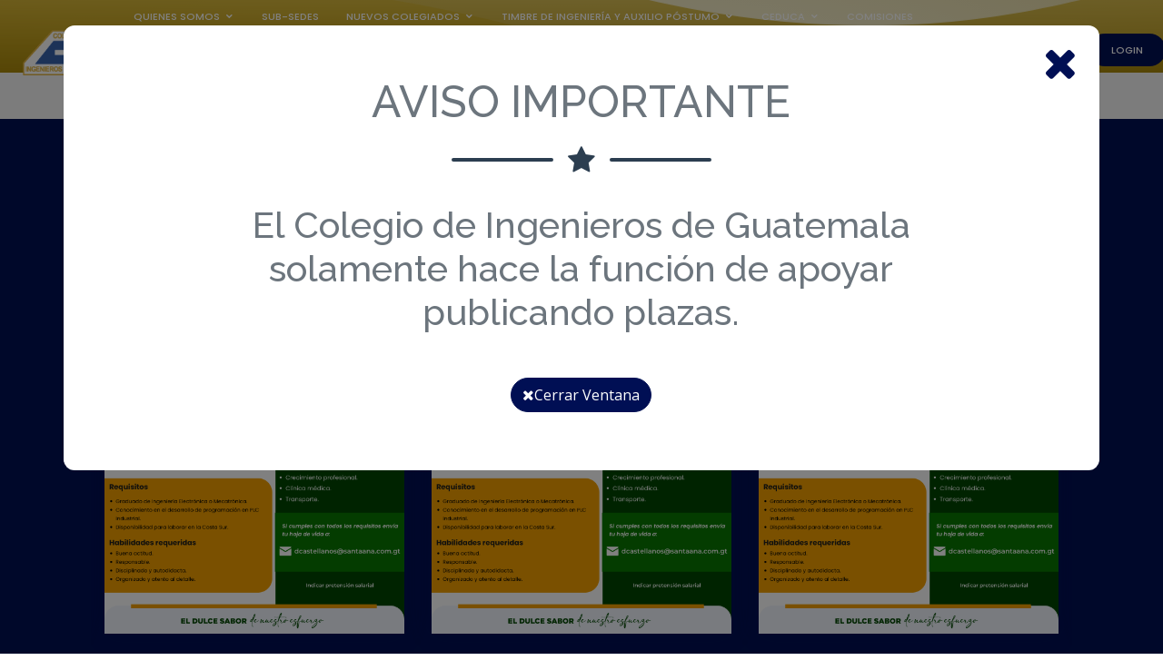

--- FILE ---
content_type: text/html
request_url: https://cig.org.gt/Bolsa%20de%20Empleos.html
body_size: 2075
content:
<!DOCTYPE html>
<html lang="en">

<head>
  <meta charset="utf-8">
  <meta content="width=device-width, initial-scale=1.0" name="viewport">

  <title>Bolsa de Empleos</title>
  <meta content="" name="description">
  <meta content="" name="keywords">

  <!-- Favicons -->
  <link href="assets/img/logocig.png" rel="icon">
  <link href="assets/img/logocig.png" rel="logocig">

  <!-- Google Fonts -->
  <link href="https://fonts.googleapis.com/css?family=Open+Sans:300,300i,400,400i,600,600i,700,700i|Raleway:300,300i,400,400i,500,500i,600,600i,700,700i|Poppins:300,300i,400,400i,500,500i,600,600i,700,700i" rel="stylesheet">
  <link href="https://maxcdn.bootstrapcdn.com/font-awesome/4.7.0/css/font-awesome.min.css" rel="stylesheet">

  <!-- Vendor CSS Files -->
  <link href="assets/vendor/bootstrap/css/bootstrap.min.css" rel="stylesheet">
  <link href="assets/vendor/icofont/icofont.min.css" rel="stylesheet">
  <link href="assets/vendor/boxicons/css/boxicons.min.css" rel="stylesheet">
  <link href="assets/vendor/remixicon/remixicon.css" rel="stylesheet">
  <link href="assets/vendor/venobox/venobox.css" rel="stylesheet">
  <link href="assets/vendor/owl.carousel/assets/owl.carousel.min.css" rel="stylesheet">
  <link href="assets/vendor/aos/aos.css" rel="stylesheet">

  <!-- Template Main CSS File -->
  <link href="assets/css/style.css" rel="stylesheet">
  <script src="assets/vendor/jquery/jquery.min.js"></script>

  <script type="text/javascript">
    $(function(){
      $("#header").load("Header.html");
      $("#footer").load("Footer.html");
    });
  </script>
</head>

<body>

  <!-- ======= Header ======= -->
  <header id="header" class="fixed-top d-flex align-items-center allpage header-cig"></header>
  <!-- End Header -->

   <!-- ======= Wave Section ======= -->
   <section id="hero" class="d-flex align-items-center">
    <div class="ocean">
      <div class="wave"></div>
      <div class="wave"></div>
    </div>
  </section><!-- End Wave -->

  <main id="main">

     <!-- ======= Breadcrumbs ======= -->
     <section class="breadcrumbs">
      <div class="container">
        <div class="d-flex justify-content-between align-items-center">
          <h2></h2>
          <ol>
            <li><a href="index.html">Home</a></li>
            <li><a href="#">Bolsa de Empleos</a></li>
          </ol>
        </div>
      </div>
    </section>
    <!-- End Breadcrumbs -->

   <!-- ======= Breadcrumbs ======= -->
   <section id="cig-ceduca" class="notices-cig notices-cig-ceduca">
    <div class="container">
      <div class="row">
        <div class="col-lg-12">
          <div class="section-title colorw" data-aos="fade-left">
            <h2 class="text-left">Bolsa de Empleos</h2>
          </div>
        </div>
        <div class="col-lg-12" data-aos="fade-down" data-aos-delay="100">
          <div class="owl-carousel notices-cig-carousel">

            <!-- Publicacion realizada el 10/05/2024-->

            <div class="notices-cig-item">
              <P></P>
              <a href="assets/img/empleosnew/PlazaSupAuto.png" data-gall="portfolioGallery" class="venobox" title="Supervisor de Automatización">
                <img src="assets/img/empleosnew/PlazaSupAuto.png" class="" alt="">
              </a>
            </div>

           

          </div>
        </div>
      </div>
    </div>
  </section><!-- End Noticias CEDUCA Section -->

  <section></section>

  <!-- Modal Inicio Pagina-->
  <div class="portfolio-modal-cig modal fade" id="firstmodal" tabindex="-1" role="dialog" aria-labelledby="portfolioModal1Label" aria-hidden="true">
    <div class="modal-dialog modal-xl" role="document">
        <div class="modal-content">
            <button class="close" type="button" data-dismiss="modal" aria-label="Close">
                <span aria-hidden="true"><i class="fa fa-times"></i></span>
            </button>
            <div class="modal-body text-center">
                <div class="container">
                    <div class="row justify-content-center">
                        <div class="col-lg-10">
                         <!-- Portfolio Modal - Title-->
                         <h2 class="portfolio-modal-title-cig text-secondary text-uppercase mb-0" id="portfolioModal1Label">Aviso Importante</h2>
                         <!-- Icon Divider-->
                         <div class="divider-custom">
                             <div class="divider-custom-line"></div>
                             <div class="divider-custom-icon"><i class="fa fa-star"></i></div>
                             <div class="divider-custom-line"></div>
                         </div>
                         <!-- Portfolio Modal - Text-->
                         <h1 class="mb-5 text-secondary">El Colegio de Ingenieros de Guatemala solamente hace la función de apoyar publicando plazas.</h1>
                          <button class="btn btn-cig" data-dismiss="modal">
                           <i class="fa fa-times"></i>Cerrar Ventana
                          </button>
                        </div>
                    </div>
                </div>
            </div>
        </div>
    </div>
  </div>

  </main><!-- End #main -->

  <!-- ======= Footer ======= -->
  <footer id="footer"></footer>
  <!-- End Footer -->

  <a href="#" class="back-to-top"><i class="icofont-simple-up"></i></a>

  <!-- Vendor JS Files -->
  <script src="assets/vendor/bootstrap/js/bootstrap.bundle.min.js"></script>
  <script src="assets/vendor/jquery.easing/jquery.easing.min.js"></script>
  <script src="assets/vendor/waypoints/jquery.waypoints.min.js"></script>
  <script src="assets/vendor/counterup/counterup.min.js"></script>
  <script src="assets/vendor/isotope-layout/isotope.pkgd.min.js"></script>
  <script src="assets/vendor/venobox/venobox.min.js"></script>
  <script src="assets/vendor/owl.carousel/owl.carousel.min.js"></script>
  <script src="assets/vendor/aos/aos.js"></script>

  <!-- Template Main JS File -->
  <script src="assets/js/main.js"></script>

  <script type="text/javascript">
    $( document ).ready(function() {
      $('#firstmodal').modal('toggle');
    });
  </script>

</body>

</html>


--- FILE ---
content_type: text/html
request_url: https://cig.org.gt/Header.html
body_size: 1430
content:
<button type="button" class="mobile-nav-toggle d-lg-none"><i class="icofont-navigation-menu"></i></button>

<div class="col-md-1">
  <div class="logo">
    <a href="index.html"><img src="assets/img/activity/LOGO CIG.png"></a>           
  </div>
</div>
<div class="col-md-10">
  <div class="header-center-cig">
    <div class="d-flex align-items-center">
        <nav class="nav-menu d-none d-lg-block">
          <ul id="menuIndex">
            <li class="drop-down"><a>Quienes Somos</a>
              <ul>
                <li><a href="Historia.html">Historia</a></li>
                <li><a href="Mision Vision.html">Misión y Visión</a></li>
                <li><a href="Administracion2021-2023.html">Administración 2023-2025</a></li>
                <li><a href="Administracion2021.html">Administración 2021</a></li>
                <li class="drop-down"><a href="#"><span>Organización</span> <i class="bi bi-chevron-right"></i></a>
                  <ul>
                    <!--<li><a href="Organigrama.html">Organigrama</a></li>-->
                      <li><a href="Junta Directiva.html">Junta Directiva</a></li>
                      <li><a href="Junta Directiva Timbres.html">Junta de Administración Timbre de Ingeniería</a></li>
                      <li><a href="Junta Directiva Auxlio Postumo.html">Junta de Administración Auxilio Póstumo</a></li>
                      <li><a href="Junta de Administración CEDUCA.html">Junta de Administración CEDUCA</a></li>
                      
                      <li><a href="Tribunal de Honor.html">Tribunal de Honor</a></li>
                      <li><a href="Tribunal Electoral.html">Tribunal Electoral</a></li>
                      <li><a href="Comisiones de Trabajo.html">Comisiones de Trabajo</a></li>
                  </ul>
                </li>
                <li><a href="Directorio Administrativo.html">Directorio Administrativo</a></li>                
              </ul>
            </li>
            <li><a class="nav-link" href="SubSedes.html">Sub-Sedes</a></li>
            <li class="drop-down"><a>Nuevos Colegiados</a>
              <ul>
                <li><a href="Requisitos para Colegiarse.html">Requisitos para Colegiarse</a></li>
                <li><a href="Requisitos para Colegiados Temporales.html">Requisitos para Colegiados Temporales</a></li>
                <li><a href="Registro de Titulos y Diplomas.html">Registro de Titulos Adicionales</a></li>
                <li><a href="Universidades y Carreras Avaladas.html">Universidades y Carreras Avaladas</a></li>      
                <li><a href="Reposicion de Carnet.html">Reposición de Carnet</a></li>
                <li><a href="Carencia de Sanciones.html">Carencia de Sanciones</a></li>
              </ul>
            </li>
            <li class="drop-down"><a>Timbre de Ingeniería y Auxilio Póstumo</a>
              <ul>
                <li><a href="Actualizacion de Formularios.html">Actualización de Formularios</a></li>
                <li><a href="Beneficios al colegiado y al grupo familiar.html">Beneficios al Colegiado y al Grupo Familiar (Timbre)</a></li>
                <li><a href="Beneficios Al Colegiado.html">Beneficios al Colegiado (Auxilio Póstumo)</a></li>
                <li><a href="Calculadora de timbres.html">Calculadora de Timbre</a></li>
              </ul>
            </li>
            <li class="drop-down"><a>CEDUCA</a>
              <ul>
                <li><a href="Calendarizacion.html">Calendarización</a></li>
                <li><a href="Historico.html">Histórico</a></li>
                <li><a href="Informacion y Contacto.html">Información y Contacto</a></li>
              </ul>
            </li>
            <li><a class="nav-link" href="Comisiones de Trabajo.html">Comisiones</a></li> 
            <li><a class="nav-link" href="Leyes y Reglamentos.html">Leyes y Reglamentos</a></li>         
            <li class="drop-down"><a>Social</a>            
              <ul>
                <!--<li><a href="Bolsa de Empleos.html">Bolsa de Empleos</a></li>-->
                <li><a href="EmpresasProveedores.html">Empresas / Proveedores</a></li>
                <!--<li><a href="Servicio Social.html">Servicio Social</a></li>-->
                <li><a href="Esquelas.html">Esquelas</a></li>
              </ul>
            </li>
            <li><a class="nav-link" href="https://sia.cig.org.gt/Document/Directorio">Directorio</a></li>     
            <!--<li><a class="nav-link" href="Simposio2022.html" style="color: #000F54;">Simposio 2022</a></li>-->
          </ul>
        </nav><!-- .nav-menu -->
      </div><!-- End Header Container -->
  </div>
</div>
<div class="col-md-1">
  <nav class="nav-menu d-none d-lg-block">
    <ul>
      <li class="get-started"><a href="https://colegio.cig.org.gt/">Login</a></li>
    </ul>
  </nav>  
</div>

<!-- Template Main JS File -->
<script src="assets/js/main.js"></script>


--- FILE ---
content_type: text/html
request_url: https://cig.org.gt/Footer.html
body_size: 463
content:
<div class="container d-md-flex py-4">
  <div class="mr-md-auto text-center text-md-left">
    <div class="copyright color-primary-cig">
      &copy; Copyright <strong><span>CIG</span></strong>. Todos los derechos reservados.
    </div>
    <div class="credits"></div>
  </div>
  <div class="social-links text-center text-md-right pt-3 pt-md-0">
    <a href="https://www.facebook.com/ColegioDeIngenierosGuatemala" target=”_blank” class="facebook"><i class="bx bxl-facebook"></i></a>
    <a href="https://youtube.com/channel/UCZaZ9OJVhVBfY-E2RJu9_1A" target=”_blank” class="twitter"><i class="bx bxl-youtube"></i></a>        
    <a href="https://twitter.com/gt_cig" target=”_blank” class="twitter"><i class="bx bxl-twitter"></i></a>        
    <a href="https://www.instagram.com/cig_gt/" target=”_blank” class="instagram"><i class="bx bxl-instagram"></i></a>        
    <a href="https://www.linkedin.com/company/cig-gt/" target=”_blank” class="linkedin"><i class="bx bxl-linkedin"></i></a>
  </div>
</div>


--- FILE ---
content_type: text/css
request_url: https://cig.org.gt/assets/css/style.css
body_size: 69498
content:
/**
* Template Name: Colegio Ingenieros de Guatemala - v1.80
* License: https://cig.org.gt/
*/

/*--------------------------------------------------------------
# General
--------------------------------------------------------------*/
html {
  min-height: 100%;
  position: relative;
}

body {
  font-family: "Open Sans", sans-serif;
  color: #444444;
}

a {
  color: #000F54;
}

a:hover {
  color: #0e4361;
  text-decoration: none;
}

h1,
h2,
h3,
h4,
h5,
h6 {
  font-family: "Raleway", sans-serif;
}

.row {
  margin-right: 0 !important;
  margin-left: 0 !important;
}

/*--------------------------------------------------------------
# Back to top button
--------------------------------------------------------------*/
.back-to-top {
  position: fixed;
  display: none;
  right: 15px;
  bottom: 15px;
  z-index: 99999;
}

.back-to-top i {
  display: flex;
  align-items: center;
  justify-content: center;
  font-size: 24px;
  width: 40px;
  height: 40px;
  border-radius: 50px;
  background: #E0B445;
  color: #fff;
  transition: all 0.4s;
}

.back-to-top i:hover {
  background: #e4b60088;
  color: #fff;
}

/*--------------------------------------------------------------
# Disable AOS delay on mobile
--------------------------------------------------------------*/
@media screen and (max-width: 768px) {
  [data-aos-delay] {
    transition-delay: 0 !important;
  }
}

/*--------------------------------------------------------------
# Header
--------------------------------------------------------------*/
#header {
  transition: all 0.5s;
  z-index: 997;
  transition: all 0.5s;
  background: transparent;
  color: white;
  top: 0;
}

#header .header-container {
  background: transparent;
}

#header.header-scrolled {
  background: #E0B445;
  color: white;
  top: 0;
}

#header .logo {
  overflow: hidden;
  padding: 16px 30px 12px 10px;

  margin-right: 15px;
  margin-top: 2px;
  width: 110px;
  max-width: 110px;
}

#header .logo h1 {
  font-size: 26px;
  padding: 0;
  line-height: 1;
  font-weight: 700;
  font-family: "Poppins", sans-serif;
}

#header .logo h1 a,
#header .logo h1 a:hover {
  color: #fff;
  text-decoration: none;
}

#header .logo img {
  padding: 0;
  margin: 0;
  max-height: 50px;
}

.header-center-cig {
  margin: auto;
  padding: 0 10px;
}

#header.header-scrolled .logo {
  margin-top: 0;
}

.block-header-cig {
  margin-top: 0 !important;
}

@media (max-width: 992px) {
  #header {
    box-shadow: 0px 2px 15px rgba(0, 0, 0, 0.1);
    top: 0;
    background: transparent;
    color: black;
  }
  #header.header-scrolled,
  #header .header-container {
    background: #E0B445;
    color: white;
  }
  #header,
  .logo {
    margin-top: 6px;
  }
  #header.header-scrolled,
  #header .logo {
    margin-top: 0px;
  }
  #header .logo h1 {
    font-size: 24px;
  }
}

/*--------------------------------------------------------------
# Navigation Menu
--------------------------------------------------------------*/
/* Desktop Navigation */
.nav-menu,
.nav-menu * {
  margin: 0;
  padding: 0;
  list-style: none;
}

.nav-menu > ul > li {
  position: relative;
  white-space: nowrap;
  float: left;
}

.nav-menu > ul > li :hover {
  color: #000F54;
}

.nav-menu > ul :hover {
  color: #000F54;
}

.nav-menu a {
  display: block;
  position: relative;
  color: white;
  padding: 10px 15px;
  transition: 0.3s;
  /* font-size: 16px; */
  font-size: 15px;
  font-weight: 500;
  text-transform: uppercase;
  font-family: "Poppins", sans-serif;
}

.nav-menu a:hover,
.nav-menu > a,
.nav-menu li:hover > a {
  color: #000F54;
  text-decoration: none;
}

.nav-menu .get-started a {
  background: #000F54;
  color: #fff;
  border-radius: 50px;
  margin: 0 10px;
  padding: 10px 25px;
}

.nav-menu .get-started a:hover {
  background: #E0B445;
  color: #fff;
}

.nav-menu .drop-down ul {
  display: block;
  position: absolute;
  left: 0;
  top: calc(100% + 30px);
  z-index: 99;
  opacity: 0;
  visibility: hidden;
  padding: 10px 0;
  background: #fff;
  box-shadow: 0px 0px 30px rgb(104 131 145);
  transition: ease all 0.3s;
}

.nav-menu .drop-down:hover > ul {
  opacity: 1;
  top: 100%;
  visibility: visible;
}

.nav-menu .drop-down li {
  min-width: 180px;
  position: relative;
}

.nav-menu .drop-down ul a {
  padding: 10px 20px;
  font-weight: 500;
  text-transform: none;
  color: black;
}

.nav-menu .drop-down ul a:hover,
.nav-menu .drop-down ul .active > a,
.nav-menu .drop-down ul li:hover > a {
  color: #000F54;
}

.nav-menu .drop-down > a:after {
  content: "\ea99";
  font-family: IcoFont;
  padding-left: 5px;
}

.nav-menu .drop-down .drop-down ul {
  top: 0;
  left: calc(100% - 30px);
}

.nav-menu .drop-down .drop-down:hover > ul {
  opacity: 1;
  top: 0;
  left: 100%;
}

.nav-menu .drop-down .drop-down > a {
  padding-right: 35px;
}

.nav-menu .drop-down .drop-down > a:after {
  content: "\eaa0";
  font-family: IcoFont;
  position: absolute;
  right: 15px;
}

@media (max-width: 1366px) {
  .nav-menu .drop-down .drop-down ul {
    left: -90%;
  }
  .nav-menu .drop-down .drop-down:hover > ul {
    left: -100%;
  }
  .nav-menu .drop-down .drop-down > a:after {
    content: "\ea9d";
  }
  .nav-menu a {
    font-size: 12px;
  }
}

@media (max-width: 1800px) {
  .nav-menu a {
    font-size: 13px !important;
  }
}

@media (max-width: 1700px) {
  .nav-menu a {
    font-size: 13px !important;
  }
}

@media (max-width: 1600px) {
  .nav-menu a {
    font-size: 11px !important;
  }
}

@media (max-width: 1500px) {
  .nav-menu a {
    font-size: 11px !important;
  }
}

/* Mobile Navigation */
.mobile-nav-toggle {
  position: fixed;
  right: 15px;
  top: 15px;
  z-index: 9998;
  border: 0;
  background: none;
  font-size: 24px;
  transition: all 0.4s;
  outline: none !important;
  line-height: 1;
  cursor: pointer;
  text-align: right;
}

.mobile-nav-toggle i {
  color: black;
}

.mobile-nav {
  position: fixed;
  top: 55px;
  right: 15px;
  left: 15px;
  z-index: 9999;
  overflow-y: auto;
  background: #fff;
  transition: ease-in-out 0.2s;
  opacity: 0;
  visibility: hidden;
  border-radius: 10px;
  padding: 10px 0;
}

.mobile-nav * {
  margin: 0;
  padding: 0;
  list-style: none;
}

.mobile-nav a {
  display: block;
  position: relative;
  color: #36343a;
  padding: 10px 20px;
  font-weight: 500;
  outline: none;
}

.mobile-nav a:hover,
.mobile-nav .active > a,
.mobile-nav li:hover > a {
  color: #000F54;
  text-decoration: none;
}

.mobile-nav .get-started {
  text-align: center;
}

.mobile-nav .get-started a {
  background: #000F54;
  color: #fff;
  border-radius: 50px;
  margin: 0 15px;
  padding: 10px 25px;
  display: inline-block;
}

.mobile-nav .get-started a:hover {
  background: #E0B445;
  color: #fff;
}

.mobile-nav .drop-down > a:after {
  content: "\ea99";
  font-family: IcoFont;
  padding-left: 10px;
  position: absolute;
  right: 15px;
}

.mobile-nav .active.drop-down > a:after {
  content: "\eaa1";
}

.mobile-nav .drop-down > a {
  padding-right: 35px;
}

.mobile-nav .drop-down ul {
  display: none;
  overflow: hidden;
}

.mobile-nav .drop-down li {
  padding-left: 20px;
}

.mobile-nav-overly {
  width: 100%;
  height: 100%;
  z-index: 9997;
  top: 0;
  left: 0;
  position: fixed;
  background: rgba(29, 28, 31, 0.6);
  overflow: hidden;
  display: none;
  transition: ease-in-out 0.2s;
}

.mobile-nav-active {
  overflow: hidden;
}

.mobile-nav-active .mobile-nav {
  opacity: 1;
  visibility: visible;
}

.mobile-nav-active .mobile-nav-toggle i {
  color: #fff;
}

.mobile-nav #menuIndex {
  margin-top: 50px;
}

/*--------------------------------------------------------------
# Hero Section
--------------------------------------------------------------*/
#hero {
  background: radial-gradient(
    ellipse at center,
    rgba(255, 254, 234, 1) 0%,
    rgba(255, 254, 234, 1) 35%,
    #e8dba5 100%
  );
  overflow: hidden;
  width: 100%;
  padding: 45px 0 35px 0 !important;
  background-size: cover;
  position: relative;
}

#hero .container {
  padding-top: 0px;
}

#hero:before {
  content: "";
  position: absolute;
  bottom: 0;
  top: 0;
  left: 0;
  right: 0;
}

#hero h1 {
  margin: 0 0 10px 0;
  font-size: 48px;
  font-weight: 700;
  line-height: 56px;
  color: #fff;
}

#hero h2 {
  color: #eee;
  margin-bottom: 40px;
  font-size: 15px;
  font-weight: 500;
  font-family: "Open Sans", sans-serif;
  letter-spacing: 0.5px;
  text-transform: uppercase;
}

#hero .btn-get-started {
  font-family: "Poppins", sans-serif;
  text-transform: uppercase;
  font-weight: 500;
  font-size: 14px;
  letter-spacing: 1px;
  display: inline-block;
  padding: 8px 28px;
  border-radius: 50px;
  transition: 0.5s;
  margin: 10px;
  border: 2px solid #fff;
  color: #fff;
}

#hero .btn-get-started:hover {
  background: #000F54;
  border: 2px solid #000F54;
}

@media (min-width: 1024px) {
  #hero {
    background-attachment: fixed;
  }
}

@media (max-width: 768px) {
  #hero {
    height: 10vh;
  }
  #hero .container {
    padding-top: 60px;
  }
  #hero h1 {
    font-size: 32px;
    line-height: 36px;
  }
}

/*--------------------------------------------------------------
# Sections General
--------------------------------------------------------------*/
section {
  padding: 60px 0;
  overflow: hidden;
}

.section-bg {
  background-color: #f6f6f7;
}

.section-title {
  padding-bottom: 30px;
  text-align: center;
}

.section-title h2 {
  font-size: 32px;
  font-weight: bold;
  text-transform: uppercase;
  margin-bottom: 20px;
  padding-bottom: 20px;
  position: relative;
}

.section-title h2::after {
  content: "";
  position: absolute;
  display: block;
  width: 50px;
  height: 3px;
  background: #000F54;
  bottom: 0;
  left: 0;
}

.section-title p {
  margin-bottom: 0;
}

/*--------------------------------------------------------------
# Clients
--------------------------------------------------------------*/
.clients {
  background: #f6f6f7;
  text-align: center;
  padding: 5px 0;
}

.clients img {
  width: 40%;
  filter: grayscale(100);
  transition: all 0.4s ease-in-out;
  display: inline-block;
  padding: 15px 0;
}

.clients img:hover {
  filter: none;
  transform: scale(1.1);
}

/*--------------------------------------------------------------
# About
--------------------------------------------------------------*/
.about .content h2 {
  font-weight: 700;
  font-size: 48px;
  line-height: 60px;
  margin-bottom: 20px;
  text-transform: uppercase;
}

.about .content h3 {
  font-weight: 500;
  line-height: 32px;
  font-size: 24px;
}

.about .content ul {
  list-style: none;
  padding: 0;
}

.about .content ul li {
  padding: 10px 0 0 28px;
  position: relative;
}

.about .content ul i {
  left: 0;
  top: 7px;
  position: absolute;
  font-size: 20px;
  color: #000F54;
}

.about .content p:last-child {
  margin-bottom: 0;
}

/*--------------------------------------------------------------
# Counts
--------------------------------------------------------------*/
.counts {
  background: #000F54;
  padding: 40px 0 20px 0;
  color: #fff;
}

.counts .counters span {
  font-size: 36px;
  display: block;
  font-weight: 700;
}

.counts .counters p {
  padding: 0;
  margin: 0 0 20px 0;
  font-family: "Raleway", sans-serif;
  font-size: 15px;
  font-weight: 500;
}

/*--------------------------------------------------------------
# Why Us
--------------------------------------------------------------*/
.why-us {
  padding: 60px 0 0 0 !important;
}

.why-us .container {
  height: 62px !important;
}

.why-us .content {
  padding: 30px;
  background: #000F54;
  border-radius: 4px;
  color: #fff;
  height: 425px;
}

.why-us .content h3 {
  font-weight: 700;
  font-size: 20px;
  margin-bottom: 30px;
}

.why-us .content p {
  margin-bottom: 30px;
}

.why-us .content .more-btn {
  display: inline-block;
  background: rgba(255, 255, 255, 0.1);
  padding: 6px 30px 8px 30px;
  color: #fff;
  border-radius: 50px;
  transition: all ease-in-out 0.4s;
}

.why-us .content .more-btn i {
  font-size: 14px;
}

.why-us .content .more-btn:hover {
  color: #000F54;
  background: #fff;
}

.why-us .icon-boxes .icon-box {
  text-align: center;
  border-radius: 10px;
  background: #fff;
  box-shadow: 0px 0 25px 0 #000F5452;
  padding: 40px 30px;
  width: 100%;
  transition: 0.3s;
  height: 425px;
}

.why-us .icon-boxes .icon-box i {
  font-size: 40px;
  color: #000F54;
  margin-bottom: 30px;
}

.why-us .icon-boxes .icon-box h4 {
  font-size: 20px;
  font-weight: 700;
  margin: 0 0 30px 0;
}

.why-us .icon-boxes .icon-box p {
  font-size: 15px;
  color: #848484;
}

.why-us .icon-boxes .icon-box:hover {
  box-shadow: 0px 5px 25px rgba(0, 0, 0, 0.15);
}

.why-us .content:hover {
  -webkit-box-shadow: 3px 3px 5px 6px #000F5452;
  -moz-box-shadow: 3px 3px 5px 6px #000F5452;
  box-shadow: 3px 3px 5px 6px #000F5452;
}

/*--------------------------------------------------------------
# Cta
--------------------------------------------------------------*/
.cta {
  background: linear-gradient(rgba(2, 2, 2, 0.7), rgba(0, 0, 0, 0.7)),
    url("../img/banner/banner1.jpg") fixed center center;
  background-size: cover;
  height: 100vh;
}

.cta h3 {
  color: #fff;
  font-size: 28px;
  font-weight: 700;
}

.cta p {
  color: #fff;
}

.cta .cta-btn {
  font-family: "Raleway", sans-serif;
  text-transform: uppercase;
  font-weight: 600;
  font-size: 15px;
  letter-spacing: 1px;
  display: inline-block;
  padding: 8px 28px;
  border-radius: 25px;
  transition: 0.5s;
  margin-top: 10px;
  border: 2px solid #fff;
  color: #fff;
}

.cta .cta-btn:hover {
  background: #000F54;
  border: 2px solid #000F54;
}

/*--------------------------------------------------------------
# Services
--------------------------------------------------------------*/
.services .icon-box {
  text-align: center;
  padding: 40px 20px;
  transition: all ease-in-out 0.3s;
  background: #fff;
  border-color: #fff;
  box-shadow: 0px 0 25px 0 #000F5452;
}

.services .icon-box .icon {
  margin: 0 auto;
  width: 64px;
  height: 64px;
  border-radius: 50px;
  border: 1px solid #000F54;
  display: flex;
  align-items: center;
  justify-content: center;
  margin-bottom: 20px;
  transition: ease-in-out 0.3s;
  color: #000F54;
}

.services .icon-box .icon i {
  font-size: 28px;
}

.services .icon-box h4 {
  font-weight: 700;
  margin-bottom: 15px;
  font-size: 24px;
}

.services .icon-box h4 a {
  color: #36343a;
  transition: ease-in-out 0.3s;
}

.services .icon-box p {
  line-height: 24px;
  font-size: 14px;
  margin-bottom: 0;
}

.services .icon-box:hover h4 a {
  color: #E0B445;
  cursor: pointer;
}

.services .icon-box:hover p {
  color: #E0B445;
  cursor: pointer;
}

.services .icon-box:hover .icon {
  color: #fff;
  background: #E0B445;
  border: 1px solid #E0B445;
  cursor: pointer;
}

/*--------------------------------------------------------------
# Portfolio
--------------------------------------------------------------*/
.portfolio .portfolio-item {
  margin-bottom: 30px;
}

.portfolio #portfolio-flters {
  padding: 0;
  margin: 0 auto 20px auto;
  list-style: none;
  text-align: center;
}

.portfolio #portfolio-flters li {
  cursor: pointer;
  display: inline-block;
  padding: 8px 16px 8px 16px;
  font-size: 14px;
  font-weight: 500;
  line-height: 1;
  text-transform: uppercase;
  color: #444444;
  margin-bottom: 5px;
  transition: all 0.3s ease-in-out;
  border-radius: 50px;
  font-family: "Poppins", sans-serif;
}

.portfolio #portfolio-flters li:hover,
.portfolio #portfolio-flters li.filter-active {
  color: #fff;
  background: #000F54;
}

.portfolio #portfolio-flters li:last-child {
  margin-right: 0;
}

.portfolio .portfolio-wrap {
  transition: 0.3s;
  position: relative;
  overflow: hidden;
  z-index: 1;
  background: rgba(54, 52, 58, 0.6);
}

.portfolio .portfolio-wrap::before {
  content: "";
  background: rgba(54, 52, 58, 0.6);
  position: absolute;
  left: 0;
  right: 0;
  top: 0;
  bottom: 0;
  transition: all ease-in-out 0.3s;
  z-index: 2;
  opacity: 0;
}

.portfolio .portfolio-wrap img {
  transition: all ease-in-out 0.3s;
}

.portfolio .portfolio-wrap .portfolio-info {
  opacity: 0;
  position: absolute;
  top: 0;
  left: 0;
  right: 0;
  bottom: 0;
  z-index: 3;
  transition: all ease-in-out 0.3s;
  display: flex;
  flex-direction: column;
  justify-content: flex-end;
  align-items: center;
  padding: 20px;
}

.portfolio .portfolio-wrap .portfolio-info h4 {
  font-size: 20px;
  color: #fff;
  font-weight: 600;
}

.portfolio .portfolio-wrap .portfolio-info p {
  color: rgba(255, 255, 255, 0.7);
  font-size: 14px;
  text-transform: uppercase;
  padding: 0;
  margin: 0;
  font-style: italic;
}

.portfolio .portfolio-wrap .portfolio-links {
  text-align: center;
  z-index: 4;
}

.portfolio .portfolio-wrap .portfolio-links a {
  color: #fff;
  margin: 0 5px 0 0;
  font-size: 28px;
  display: inline-block;
  transition: 0.3s;
}

.portfolio .portfolio-wrap .portfolio-links a:hover {
  color: #E0B445;
}

.portfolio .portfolio-wrap:hover::before {
  opacity: 1;
}

.portfolio .portfolio-wrap:hover img {
  transform: scale(1.2);
}

.portfolio .portfolio-wrap:hover .portfolio-info {
  opacity: 1;
}

/*--------------------------------------------------------------
# Testimonials
--------------------------------------------------------------*/
.testimonials {
  background: #b89717;
  color: white;
}

.testimonials .testimonial-item {
  box-sizing: content-box;
  padding: 30px 20px 0 20px;
  margin: 30px 10px;
  text-align: center;
  min-height: 350px;
  box-shadow: 0px 2px 12px rgba(0, 0, 0, 0.08);
  background: #fff;
  color: #000F54 !important;
}

.testimonials .testimonial-item video {
  width: 100%;
}

.testimonials .testimonial-item .testimonial-img {
  width: 150px;
  border-radius: 50%;
  box-shadow: 10px 10px 18px -9px rgb(241 212 5 / 79%);
  -webkit-box-shadow: 10px 10px 18px -9px rgb(241 212 5 / 79%);
  -moz-box-shadow: 10px 10px 18px -9px rgb(241 212 5 / 79%);
  margin: 0 auto;
}

.testimonials .testimonial-item h3 {
  font-size: 20px;
  font-weight: bold;
  margin: 10px 0 5px 0;
  color: #111;
}

.testimonials .testimonial-item h4 {
  font-size: 16px;
  color: #999;
  margin: 0;
}

.testimonials .testimonial-item h5 {
  font-size: 14px;
  color: #999;
  margin: 0;
}

.testimonials .testimonial-item .quote-icon-left,
.testimonials .testimonial-item .quote-icon-right {
  color: #E0B445;
  font-size: 26px;
}

.testimonials .testimonial-item .quote-icon-left {
  display: inline-block;
  left: -5px;
  position: relative;
}

.testimonials .testimonial-item .quote-icon-right {
  display: inline-block;
  right: -5px;
  position: relative;
  top: 10px;
}

.testimonials .testimonial-item p {
  font-style: italic;
  margin: 0 auto 15px auto;
}

.testimonials .owl-nav,
.testimonials .owl-dots {
  margin-top: 5px;
  text-align: center;
}

.testimonials .owl-dot {
  display: inline-block;
  margin: 0 5px;
  width: 12px;
  height: 12px;
  border-radius: 50%;
  border: 2px solid #E0B445 !important;
}

.testimonials .owl-dot.active {
  background-color: #E0B445 !important;
}

@media (max-width: 767px) {
  .testimonials {
    margin: 30px 10px;
  }
}

.testimonial-img:hover {
  transform: scale(1.1);
}

/*--------------------------------------------------------------
# Notice
--------------------------------------------------------------*/
.notices-cig {
  padding: 20px 0;
}

.notices-cig .section-title {
  padding-bottom: 0;
}

.notices-cig-colegio {
  background: white;
  color: #000F54;
}

.notices-cig-ceduca {
  background: #000F54;
  color: white;
}

.notices-cig-esquelas {
  background: white;
  color: gray;
}

.notices-cig-servicios {
  background: white;
  color: #000F54;
}

.notices-cig .notices-cig-item {
  box-sizing: content-box;
  padding: 0;
  border-radius: 0.5rem;
  margin: 30px 15px;
  text-align: center;
  min-height: 310px;
  box-shadow: 0px 0 25px 0 #000F5452;
  background: white;
  color: #000F54 !important;
  line-height: 2em;
}

.accesos-directos-cig-item {
  box-sizing: content-box;
  padding: 0;
  border-radius: 0.5rem;
  margin: 30px 15px;
  text-align: center;
  box-shadow: 0px 0 10px 0 #000F5452;
  background: white;
  color: #000F54 !important;
  line-height: 2em;
}

.notices-cig .notices-cig-item-content {
  box-sizing: content-box;
  padding: 0;
  margin: 30px 15px;
  text-align: center;
  min-height: 310px;
  box-shadow: 0px 0 25px 0 #000F5452;
  background: #000F54;
  color: white;
  line-height: 2em;
}

.notices-cig .notices-cig-item .notices-cig-img {
  border-radius: 50%;
  box-shadow: 10px 10px 18px -9px rgb(241 212 5 / 79%);
  -webkit-box-shadow: 10px 10px 18px -9px rgb(241 212 5 / 79%);
  -moz-box-shadow: 10px 10px 18px -9px rgb(241 212 5 / 79%);
  margin: 0 auto;
}

.notices-cig .notices-cig-item h2 {
  font-weight: bold;
  color: black;
  font-size: 20px;
}

.notices-cig .notices-cig-item h3 {
  font-size: 20px;
  font-weight: bold;
  margin: 10px 0 5px 0;
  color: #111;
}

.notices-cig .notices-cig-item h4 {
  font-size: 16px;
  color: #999;
  margin: 0;
}

.notices-cig .notices-cig-item h5 {
  font-size: 14px;
  color: #999;
  margin: 0;
}

.notices-cig .notices-cig-item .quote-icon-left,
.notices-cig .notices-cig-item .quote-icon-right {
  color: #E0B445;
  font-size: 26px;
}

.notices-cig .notices-cig-item .quote-icon-left {
  display: inline-block;
  left: -5px;
  position: relative;
}

.notices-cig .notices-cig-item .quote-icon-right {
  display: inline-block;
  right: -5px;
  position: relative;
  top: 10px;
}

.notices-cig .notices-cig-item p {
  font-size: 16px;
  color: rgb(132, 132, 132);
}

.bx-fz-50 {
  font-size: 50px !important;
}

.notices-cig .owl-nav,
.notices-cig .owl-dots {
  margin-top: 5px;
  text-align: center;
}

.notices-cig .owl-dot {
  display: inline-block;
  margin: 0 5px;
  width: 12px;
  height: 12px;
  border-radius: 50%;
  border: 2px solid #E0B445 !important;
}

.notices-cig .owl-dot.active {
  background-color: #E0B445 !important;
}

.notices-cig .notices-cig-esquelas .owl-dot {
  border: 2px solid gray !important;
}

.notices-cig.notices-cig-esquelas .owl-dot.active {
  background-color: gray !important;
}

@media (max-width: 767px) {
  .notices-cig {
    margin: 30px 10px;
  }
}

.notices-cig-img:hover {
  transform: scale(1.1);
}

.notices-cig-content {
  margin: 20px 3px 0 3px;
}

.notices-cig .more-btn {
  display: inline-block;
  background: rgba(255, 255, 255, 0.1);
  padding: 6px 30px 8px 30px;
  color: #fff;
  border-radius: 50px;
  transition: all ease-in-out 0.4s;
}

.notices-cig .more-btn-blue {
  display: inline-block;
  background: #0f55b0cc;
  padding: 6px 30px 8px 30px;
  color: #fff;
  border-radius: 50px;
  transition: all ease-in-out 0.4s;
}

.notices-cig .more-btn-blue:hover {  
  background: #e4b600a4;
  cursor: pointer;
}

.notices-cig-ceduca .notices-cig-item .notices-cig-img {
  width: 150px;
  border-radius: 50%;
  box-shadow: 10px 10px 18px -9px rgb(241 212 5 / 79%);
  -webkit-box-shadow: 10px 10px 18px -9px rgb(241 212 5 / 79%);
  -moz-box-shadow: 10px 10px 18px -9px rgb(241 212 5 / 79%);
  margin: 0 auto;
}

.notices-cig-ceduca .notices-cig-item .notices-cig-img-sede {
  width: 230px !important;
  height: 230px !important;
  border-radius: 0%;
  box-shadow: 10px 10px 18px -9px rgb(241 212 5 / 79%);
  -webkit-box-shadow: 10px 10px 18px -9px rgb(241 212 5 / 79%);
  -moz-box-shadow: 10px 10px 18px -9px rgb(241 212 5 / 79%);
  margin: 0 auto;
}

.notices-cig-ceduca .notices-cig-item h3 {
  font-size: 20px;
  font-weight: bold;
  margin: 10px 0 5px 0;
  color: #111;
}

.notices-cig-ceduca .notices-cig-item h4 {
  font-size: 16px;
  color: #999;
  margin: 0;
}

.notices-cig-ceduca .notices-cig-item h5 {
  font-size: 14px;
  color: #999;
  margin: 0;
}

.notices-cig-ceduca .notices-cig-item p {
  font-style: italic;
  padding: 10px 5px 0 5px;
  color: #000F54;
}

.notices-cig-ceduca .bx {
  font-size: 14px;
}

.notices-cig-esquelas .notices-cig-itemesq .notices-cig-imgesq {
  width: 350px;
  height: 450px;
}

.notices-cig-esquelas .notices-cig-itemesq h3 {
  font-size: 20px;
  font-weight: bold;
  margin: 10px 0 5px 0;
  color: #111;
}

.notices-cig-esquelas .notices-cig-itemesq h4 {
  font-size: 16px;
  color: #999;
  margin: 0;
}

.notices-cig-esquelas .notices-cig-itemesq h5 {
  font-size: 14px;
  color: #999;
  margin: 0;
}

.notices-cig-esquelas .notices-cig-itemesq p {
  font-style: italic;
  padding: 10px 5px 0 5px;
  color: #000F54;
}

.notices-cig-esquelas .bx {
  font-size: 14px;
}

.colorw h2::after {
  content: "";
  position: absolute;
  display: block;
  width: 50px;
  height: 3px;
  background: white;
  bottom: 0;
  left: 0;
}

.colorgray h2::after {
  content: "";
  position: absolute;
  display: block;
  width: 50px;
  height: 3px;
  background: gray;
  bottom: 0;
  left: 0;
}

/*--------------------------------------------------------------
# Team
--------------------------------------------------------------*/
.team {
  background: #fff;
}

.team .member {
  position: relative;
  box-shadow: 0px 2px 15px rgba(0, 0, 0, 0.1);
  padding: 30px;
  border-radius: 10px;
  text-align: center;
}

.team .member .pic {
  overflow: hidden;
  width: 150px;
  border-radius: 50%;
  margin: 0 auto 20px auto;
}

.team .member .pic img {
  transition: ease-in-out 0.3s;
}

.team .member:hover img {
  transform: scale(1.1);
}

.team .member h4 {
  font-weight: 700;
  margin-bottom: 5px;
  font-size: 20px;
  color: #36343a;
}

.team .member span {
  display: block;
  font-size: 15px;
  padding-bottom: 10px;
  position: relative;
  font-weight: 500;
}

.team .member span::after {
  content: "";
  position: absolute;
  display: block;
  width: 50px;
  height: 1px;
  background: #b5b3ba;
  bottom: 0;
  left: 50%;
  transform: translateX(-50%);
}

.team .member p {
  margin: 10px 0 0 0;
  font-size: 14px;
}

.team .member .social {
  margin-top: 12px;
  display: flex;
  align-items: center;
  justify-content: center;
}

.team .member .social a {
  transition: ease-in-out 0.3s;
  display: flex;
  align-items: center;
  justify-content: center;
  border-radius: 50px;
  width: 32px;
  height: 32px;
  background: #a8a5ae;
}

.team .member .social a i {
  color: #fff;
  font-size: 16px;
  margin: 0 2px;
}

.team .member .social a:hover {
  background: #000F54;
}

.team .member .social a + a {
  margin-left: 8px;
}

/*--------------------------------------------------------------
# Contact
--------------------------------------------------------------*/
.contact .info {
  padding: 30px;
  width: 100%;
  background: #fff;
  box-shadow: 0px 2px 15px rgba(0, 0, 0, 0.1);
}

@media (max-width: 992px) {
  .contact .row {
    margin-left: -15px !important;
    margin-right: -15px !important;
  }

  .contact .info{
    padding: 0px !important;
  }

  .card-item-tribunal-cig p{
    font-size: 18px;
  }
}

.contact .info i {
  font-size: 20px;
  color: #fff;
  float: left;
  width: 44px;
  height: 44px;
  background: #000F54;
  display: flex;
  justify-content: center;
  align-items: center;
  border-radius: 50px;
  transition: all 0.3s ease-in-out;
}

.contact .info h4 {
  padding: 0 0 0 60px;
  font-size: 22px;
  font-weight: 600;
  margin-bottom: 5px;
  color: #36343a;
}

.contact .info p {
  padding: 0 0 0 60px;
  margin-bottom: 0;
  font-size: 14px;
  color: #686470;
}

.contact .php-email-form {
  width: 100%;
  padding: 30px;
  background: #fff;
  box-shadow: 0 0 24px 0 rgba(0, 0, 0, 0.12);
}

.contact .php-email-form .form-group {
  padding-bottom: 8px;
}

.contact .php-email-form .validate {
  display: none;
  color: red;
  margin: 0 0 15px 0;
  font-weight: 400;
  font-size: 13px;
}

.contact .php-email-form .error-message {
  display: none;
  color: #fff;
  background: #ed3c0d;
  text-align: left;
  padding: 15px;
  font-weight: 600;
}

.contact .php-email-form .error-message br + br {
  margin-top: 25px;
}

.contact .php-email-form .sent-message {
  display: none;
  color: #fff;
  background: #3168d4;
  text-align: center;
  padding: 15px;
  font-weight: 600;
}

.contact .php-email-form .loading {
  display: none;
  background: #fff;
  text-align: center;
  padding: 15px;
}

.contact .php-email-form .loading:before {
  content: "";
  display: inline-block;
  border-radius: 50%;
  width: 24px;
  height: 24px;
  margin: 0 10px -6px 0;
  border: 3px solid #3168d4;
  border-top-color: #eee;
  -webkit-animation: animate-loading 1s linear infinite;
  animation: animate-loading 1s linear infinite;
}

.contact .php-email-form input,
.contact .php-email-form textarea {
  border-radius: 0;
  box-shadow: none;
  font-size: 14px;
}

.contact .php-email-form input {
  height: 44px;
}

.contact .php-email-form textarea {
  padding: 10px 12px;
}

.contact .php-email-form button[type="submit"] {
  background: #000F54;
  border: 0;
  padding: 10px 30px;
  color: #fff;
  transition: 0.4s;
  border-radius: 50px;
}

.contact .php-email-form button[type="submit"]:hover {
  background: #000F54;
}

@-webkit-keyframes animate-loading {
  0% {
    transform: rotate(0deg);
  }
  100% {
    transform: rotate(360deg);
  }
}

@keyframes animate-loading {
  0% {
    transform: rotate(0deg);
  }
  100% {
    transform: rotate(360deg);
  }
}

/*--------------------------------------------------------------
# Breadcrumbs
--------------------------------------------------------------*/
.breadcrumbs {
  padding: 15px 0;
  background: #f6f6f7;
}

.breadcrumbs h2 {
  font-size: 24px;
  line-height: 1;
  font-weight: 400;
}

.breadcrumbs ol {
  display: flex;
  flex-wrap: wrap;
  list-style: none;
  padding: 0;
  margin: 0;
  font-size: 14px;
}

.breadcrumbs ol li + li {
  padding-left: 10px;
}

.breadcrumbs ol li + li::before {
  display: inline-block;
  padding-right: 10px;
  color: #4f4c55;
  content: "/";
}

@media (max-width: 768px) {
  .breadcrumbs .d-flex {
    display: block !important;
  }
  .breadcrumbs ol {
    display: block;
  }
  .breadcrumbs ol li {
    display: inline-block;
  }
}

/*--------------------------------------------------------------
# Portfolio Details
--------------------------------------------------------------*/
.portfolio-details {
  padding-top: 40px;
}

.portfolio-details .portfolio-details-container {
  position: relative;
}

.portfolio-details .portfolio-details-carousel {
  position: relative;
  z-index: 1;
}

.portfolio-details .portfolio-details-carousel .owl-nav,
.portfolio-details .portfolio-details-carousel .owl-dots {
  margin-top: 5px;
  text-align: left;
}

.portfolio-details .portfolio-details-carousel .owl-dot {
  display: inline-block;
  margin: 0 10px 0 0;
  width: 12px;
  height: 12px;
  border-radius: 50%;
  background-color: #ddd !important;
}

.portfolio-details .portfolio-details-carousel .owl-dot.active {
  background-color: #000F54 !important;
}

.portfolio-details .portfolio-info {
  padding: 30px;
  position: absolute;
  right: 0;
  bottom: -70px;
  background: #fff;
  box-shadow: 0px 2px 15px rgba(0, 0, 0, 0.1);
  z-index: 2;
}

.portfolio-details .portfolio-info h3 {
  font-size: 22px;
  font-weight: 700;
  margin-bottom: 20px;
  padding-bottom: 20px;
  border-bottom: 1px solid #eee;
}

.portfolio-details .portfolio-info ul {
  list-style: none;
  padding: 0;
  font-size: 15px;
}

.portfolio-details .portfolio-info ul li + li {
  margin-top: 10px;
}

.portfolio-details .portfolio-description {
  padding-top: 50px;
}

.portfolio-details .portfolio-description h2 {
  width: 50%;
  font-size: 26px;
  font-weight: 700;
  margin-bottom: 20px;
}

.portfolio-details .portfolio-description p {
  padding: 0 0 0 0;
}

@media (max-width: 768px) {
  .portfolio-details .portfolio-info {
    position: static;
    margin-top: 30px;
  }
}

/*--------------------------------------------------------------
# Footer
--------------------------------------------------------------*/
#footer {
  color: #444444;
  font-size: 14px;
  background: #f1f0f2;
  position: absolute;
  bottom: 0;
  width: 100%;
}

#footer .footer-top {
  padding: 60px 0 30px 0;
  background: #f9f8f9;
}

#footer .footer-top .footer-contact {
  margin-bottom: 30px;
}

#footer .footer-top .footer-contact h4 {
  font-size: 22px;
  margin: 0 0 30px 0;
  padding: 2px 0 2px 0;
  line-height: 1;
  font-weight: 700;
}

#footer .footer-top .footer-contact p {
  font-size: 14px;
  line-height: 24px;
  margin-bottom: 0;
  font-family: "Raleway", sans-serif;
  color: #777777;
}

#footer .footer-top h4 {
  font-size: 16px;
  font-weight: bold;
  color: #444444;
  position: relative;
  padding-bottom: 12px;
}

#footer .footer-top .footer-links {
  margin-bottom: 30px;
}

#footer .footer-top .footer-links ul {
  list-style: none;
  padding: 0;
  margin: 0;
}

#footer .footer-top .footer-links ul i {
  padding-right: 2px;
  color: #0e4361;
  font-size: 18px;
  line-height: 1;
}

#footer .footer-top .footer-links ul li {
  padding: 10px 0;
  display: flex;
  align-items: center;
}

#footer .footer-top .footer-links ul li:first-child {
  padding-top: 0;
}

#footer .footer-top .footer-links ul a {
  color: #777777;
  transition: 0.3s;
  display: inline-block;
  line-height: 1;
}

#footer .footer-top .footer-links ul a:hover {
  text-decoration: none;
  color: #000F54;
}

#footer .footer-newsletter {
  font-size: 15px;
}

#footer .footer-newsletter h4 {
  font-size: 16px;
  font-weight: bold;
  color: #444444;
  position: relative;
  padding-bottom: 12px;
}

#footer .footer-newsletter form {
  margin-top: 30px;
  background: #fff;
  padding: 6px 10px;
  position: relative;
  border-radius: 50px;
  text-align: left;
  border: 1px solid #e4e3e6;
}

#footer .footer-newsletter form input[type="email"] {
  border: 0;
  padding: 4px 8px;
  width: calc(100% - 100px);
}

#footer .footer-newsletter form input[type="submit"] {
  position: absolute;
  top: 0;
  right: -2px;
  bottom: 0;
  border: 0;
  background: none;
  font-size: 16px;
  padding: 0 20px;
  background: #000F54;
  color: #fff;
  transition: 0.3s;
  border-radius: 50px;
  box-shadow: 0px 2px 15px rgba(0, 0, 0, 0.1);
}

#footer .footer-newsletter form input[type="submit"]:hover {
  background: #E0B445;
}

#footer .credits {
  padding-top: 5px;
  font-size: 13px;
  color: #444444;
}

#footer .social-links a {
  font-size: 18px;
  display: inline-block;
  background: #000F54;
  color: #fff;
  line-height: 1;
  padding: 8px 0;
  margin-right: 4px;
  border-radius: 50%;
  text-align: center;
  width: 36px;
  height: 36px;
  transition: 0.3s;
}

#footer .social-links a:hover {
  background: #E0B445;
  color: #fff;
  text-decoration: none;
}

/*--------------------------------------------------------------
# Zoom
--------------------------------------------------------------*/
.zoom-cig:hover {
  transform: scale(1.1);
}

/*--------------------------------------------------------------
# Colors
--------------------------------------------------------------*/
.color-icon-defualt {
  color: white;
}

.color-text-default-cig {
  color: #000F54 !important;
}

.color-facebook {
  color: #3b5998;
}

.color-youtube {
  color: #c4302b;
}

.color-twitter {
  color: #00acee;
}

.color-zoom {
  color: #3578e5;
}

.color-gasper {
  color: white;
}

.color-primary-cig {
  color: #000F54;
}

.color-secondary-cig {
  color: #E0B445;
}

.color-info-cig {
  color: #0e4361;
}

.color-success-cig {
  color: #00e47a;
}

.color-infolight-cig {
  color: #00d5e4;
}

.color-dark-cig{
  color: black;
}
/*--------------------------------------------------------------
# Button
--------------------------------------------------------------*/
.btn-cig {
  background: #000F54;
  color: #fff;
  border-radius: 50px;
  border-color: #000F54;
}

/*--------------------------------------------------------------
# Bookmarks
--------------------------------------------------------------*/
.bookmarks-cig {
  border: 25px solid #E0B445;
  border-right: 0;
  border-left: 15px solid transparent;
  width: 120px;
  float: right;
  margin-top: 3px;
  margin-right: -14px;
}

.bookmarks-cig span {
  font-size: 14px;
  position: absolute;
  margin-left: -42px;
  margin-top: -16px;
  color: white;
}

/*--------------------------------------------------------------
# Portfolio CIG
--------------------------------------------------------------*/
.portfolio-cig .portfolio-item-cig {
  cursor: pointer;
  position: relative;
  display: block;
  min-height: 310px;
  border-radius: 0.5rem;
  overflow: hidden;
  padding: 10px 10px 10px 10px;
}

.notices-cig-item-content .portfolio-cig .portfolio-item-cig {
  cursor: pointer;
  position: relative;
  display: block;
  min-height: 440px;
  border-radius: 0rem;
  overflow: hidden;
  padding: 10px 10px 10px 10px;
}

.notices-cig-item-content
  .portfolio-cig
  .portfolio-item-cig
  .portfolio-item-caption-cig {
  position: absolute;
  top: 0;
  left: 0;
  transition: all 0.2s ease-in-out;
  opacity: 0;
  background-color: #00c2e488;
}

.portfolio-cig .portfolio-item-cig .portfolio-item-caption-cig {
  position: absolute;
  top: 0;
  left: 0;
  transition: all 0.2s ease-in-out;
  opacity: 0;
  background-color: #e4b60088;
}

.portfolio-cig .portfolio-item-cig .portfolio-item-caption-cig:hover {
  opacity: 2;
}

.portfolio-cig
  .portfolio-item-cig
  .portfolio-item-caption-cig
  .portfolio-item-caption-content-cig {
  font-size: 2.5rem;
}

.portfolio-modal-cig .portfolio-modal-title-cig {
  font-size: 2.25rem;
  line-height: 2rem;
}
@media (min-width: 992px) {
  .portfolio-modal-cig .portfolio-modal-title-cig {
    font-size: 3rem;
    line-height: 2.5rem;
  }
}
.portfolio-modal-cig .close {
  position: absolute;
  z-index: 1;
  right: 1.5rem;
  top: 1rem;
  font-size: 3rem;
  line-height: 3rem;
  color: #000F54;
  opacity: 1;
}

.divider-custom {
  margin: 1.25rem 0 1.5rem;
  width: 100%;
  display: flex;
  justify-content: center;
  align-items: center;
}
.divider-custom .divider-custom-line {
  width: 100%;
  max-width: 7rem;
  height: 0.25rem;
  background-color: #2c3e50;
  border-radius: 1rem;
  border-color: #2c3e50 !important;
}
.divider-custom .divider-custom-line:first-child {
  margin-right: 1rem;
}
.divider-custom .divider-custom-line:last-child {
  margin-left: 1rem;
}
.divider-custom .divider-custom-icon {
  color: #2c3e50 !important;
  font-size: 2rem;
}
.divider-custom.divider-light .divider-custom-line {
  background-color: #fff;
}
.divider-custom.divider-light .divider-custom-icon {
  color: #fff !important;
}

/*--------------------------------------------------------------
# Portfolio Modal
--------------------------------------------------------------*/
.modal-open {
  overflow: hidden;
}
.modal-open .modal {
  overflow-x: hidden;
  overflow-y: auto;
}

.modal {
  position: fixed;
  top: 0;
  left: 0;
  z-index: 1050;
  display: none;
  width: 100%;
  height: 100%;
  overflow: hidden;
  outline: 0;
}

.modal-dialog {
  position: relative;
  width: auto;
  margin: 0.5rem;
  pointer-events: none;
}

.modal.fade .modal-dialog {
  transition: transform 0.3s ease-out;
  transform: translate(0, -50px);
}
@media (prefers-reduced-motion: reduce) {
  .modal.fade .modal-dialog {
    transition: none;
  }
}

.modal.show .modal-dialog {
  transform: none;
}

.modal.modal-static .modal-dialog {
  transform: scale(1.02);
}

.modal-dialog-scrollable {
  display: flex;
  max-height: calc(100% - 1rem);
}
.modal-dialog-scrollable .modal-content {
  max-height: calc(100vh - 1rem);
  overflow: hidden;
}

.modal-dialog-scrollable .modal-header,
.modal-dialog-scrollable .modal-footer {
  flex-shrink: 0;
}
.modal-dialog-scrollable .modal-body {
  overflow-y: auto;
}

.modal-dialog-centered {
  display: flex;
  align-items: center;
  min-height: calc(100% - 1rem);
}
.modal-dialog-centered::before {
  display: block;
  height: calc(100vh - 1rem);
  height: -webkit-min-content;
  height: -moz-min-content;
  height: min-content;
  content: "";
}

.modal-dialog-centered.modal-dialog-scrollable {
  flex-direction: column;
  justify-content: center;
  height: 100%;
}

.modal-dialog-centered.modal-dialog-scrollable .modal-content {
  max-height: none;
}

.modal-dialog-centered.modal-dialog-scrollable::before {
  content: none;
}

.modal-content {
  position: relative;
  display: flex;
  flex-direction: column;
  width: 100%;
  pointer-events: auto;
  background-color: #fff;
  background-clip: padding-box;
  border: 0 solid rgba(0, 0, 0, 0.2);
  border-radius: 0.75rem;
  outline: 0;
}

.modal-backdrop {
  position: fixed;
  top: 0;
  left: 0;
  z-index: 1040;
  width: 100vw;
  height: 100vh;
  background-color: #000;
}
.modal-backdrop.fade {
  opacity: 0;
}
.modal-backdrop.show {
  opacity: 0.5;
}

.modal-header {
  display: flex;
  align-items: flex-start;
  justify-content: space-between;
  padding: 1rem 1rem;
  border-bottom: 0 solid #dee2e6;
  border-top-left-radius: 0.75rem;
  border-top-right-radius: 0.75rem;
}
.modal-header .close {
  padding: 1rem 1rem;
  margin: -1rem -1rem -1rem auto;
}

.modal-title {
  margin-bottom: 0;
  line-height: 1.5;
}

.modal-body {
  position: relative;
  flex: 1 1 auto;
  padding: 4rem 1rem;
}

.modal-footer {
  display: flex;
  flex-wrap: wrap;
  align-items: center;
  justify-content: flex-end;
  padding: 4rem 1rem-0.25rem;
  border-top: 0 solid #dee2e6;
  border-bottom-right-radius: 0.75rem;
  border-bottom-left-radius: 0.75rem;
}
.modal-footer > * {
  margin: 0.25rem;
}

.modal-scrollbar-measure {
  position: absolute;
  top: -9999px;
  width: 50px;
  height: 50px;
  overflow: scroll;
}

@media (min-width: 576px) {
  .modal-dialog {
    max-width: 500px;
    margin: 1.75rem auto;
  }

  .modal-dialog-scrollable {
    max-height: calc(100% - 3.5rem);
  }
  .modal-dialog-scrollable .modal-content {
    max-height: calc(100vh - 3.5rem);
  }

  .modal-dialog-centered {
    min-height: calc(100% - 3.5rem);
  }
  .modal-dialog-centered::before {
    height: calc(100vh - 3.5rem);
    height: -webkit-min-content;
    height: -moz-min-content;
    height: min-content;
  }

  .modal-sm {
    max-width: 300px;
  }
}
@media (min-width: 992px) {
  .modal-lg,
  .modal-xl {
    max-width: 800px;
  }
}
@media (min-width: 1200px) {
  .modal-xl {
    max-width: 1140px;
  }
}

.carousel-border-cig {
  border-bottom: 1px solid #E0B445;
}

/*--------------------------------------------------------------
# Slider CIG
--------------------------------------------------------------*/
.slider-cig {
  width: 100%;
  height: 100vh;
  background-size: cover;
  position: relative;
}

.slider-cig ul {
  display: flex;
  animation: cambio 30s infinite alternate linear;
  width: 200%;
}

.slider-cig li {
  width: 100%;
  list-style: none;
}

#hero .carousel,
#hero .carousel-inner,
#hero .carousel-item,
#hero .carousel-item::before {
  position: absolute;
  top: 0;
  right: 0;
  left: 0;
  bottom: 0;
}

#hero .carousel-item {
  width: 100%;
  height: 100vh;
  background-size: cover;
  position: relative;
}

#hero .carousel-item::before {
  content: "";
  background-color: rgba(30, 35, 40, 0.6);
}

#hero .carousel-container {
  display: flex;
  justify-content: center;
  align-items: center;
  position: absolute;
  bottom: 0;
  top: 70px;
  left: 50px;
  right: 50px;
}

#hero .container {
  text-align: center;
}

#hero h2 {
  color: #fff;
  margin-bottom: 20px;
  font-size: 48px;
  font-weight: 700;
}

#hero p {
  -webkit-animation-delay: 0.4s;
  animation-delay: 0.4s;
  margin: 0 auto 30px auto;
  color: #fff;
}

#hero .carousel-inner .carousel-item {
  transition-property: opacity;
  background-position: center top;
}

#hero .carousel-inner .carousel-item,
#hero .carousel-inner .active.carousel-item-left,
#hero .carousel-inner .active.carousel-item-right {
  opacity: 0;
}

#hero .carousel-inner .active,
#hero .carousel-inner .carousel-item-next.carousel-item-left,
#hero .carousel-inner .carousel-item-prev.carousel-item-right {
  opacity: 1;
  transition: 0.5s;
}

#hero .carousel-inner .carousel-item-next,
#hero .carousel-inner .carousel-item-prev,
#hero .carousel-inner .active.carousel-item-left,
#hero .carousel-inner .active.carousel-item-right {
  left: 0;
  transform: translate3d(0, 0, 0);
}

#hero .carousel-control-prev,
#hero .carousel-control-next {
  width: 10%;
  top: 112px;
}

@media (max-width: 992px) {
  #hero .carousel-control-prev,
  #hero .carousel-control-next {
    top: 66px;
  }
}

#hero .carousel-control-next-icon,
#hero .carousel-control-prev-icon {
  background: none;
  font-size: 36px;
  line-height: 1;
  width: auto;
  height: auto;
  background: rgba(255, 255, 255, 0.2);
  border-radius: 50px;
  padding: 10px;
  transition: 0.3s;
  color: rgba(255, 255, 255, 0.5);
}

#hero .carousel-control-next-icon:hover,
#hero .carousel-control-prev-icon:hover {
  background: rgba(255, 255, 255, 0.3);
  color: rgba(255, 255, 255, 0.8);
}

#hero .carousel-indicators li {
  cursor: pointer;
  background: #fff;
  overflow: hidden;
  border: 0;
  width: 12px;
  height: 12px;
  border-radius: 50px;
  opacity: 0.6;
  transition: 0.3s;
}

#hero .carousel-indicators li.active {
  opacity: 1;
  background: #d9232d;
}

.container-cig {
  float: right;
  margin-left: 15px;
  margin-top: 52px;
}

.img-history-cig {
  float: right;
  margin-left: 15px;
  margin-top: 52px;
}

.img-junta-cig {
  width: 150px;
  height: 200px;
}

.j1 {
  color: black;
  text-align: center;
}

.j2 {
  color: gray;
  text-align: center;
}

.j3 {
  color: #c4302b;
  text-align: center;
}

/*--------------------------------------------------------------
# WAVE MENU
--------------------------------------------------------------*/
.ocean {
  height: 0%;
  width: 100%;
  position: absolute;
  bottom: 0;
  left: 0;
  background: #E0B445;
}

.wave {
  background: url(../../assets/img/banner/wave-cig.svg) repeat-x;
  position: absolute;
  top: -100px;
  width: 6400px;
  height: 198px;
  animation: wave 7s cubic-bezier(0.36, 0.45, 0.63, 0.53) infinite;
  transform: translate3d(0, 0, 0);
}

.wave:nth-of-type(2) {
  top: -175px;
  animation: wave 7s cubic-bezier(0.36, 0.45, 0.63, 0.53) -0.125s infinite,
    swell 7s ease -1.25s infinite;
  opacity: 1;
}

@keyframes wave {
  0% {
    margin-left: 0;
  }
  100% {
    margin-left: -1600px;
  }
}

.wave-blue {
  background: url(../../assets/img/banner/wave-cig-blue.svg) repeat-x;
  position: absolute;
  top: -100px;
  width: 6400px;
  height: 198px;
  animation: wave 7s cubic-bezier(0.36, 0.45, 0.63, 0.53) infinite;
  transform: translate3d(0, 0, 0);
}

.wave-blue:nth-of-type(2) {
  top: -175px;
  animation: wave 7s cubic-bezier(0.36, 0.45, 0.63, 0.53) -0.125s infinite,
    swell 7s ease -1.25s infinite;
  opacity: 1;
}

@keyframes wave {
  0% {
    margin-left: 0;
  }
  100% {
    margin-left: -1600px;
  }
}

@keyframes swell {
  0%,
  100% {
    transform: translate3d(0, -25px, 0);
  }
  50% {
    transform: translate3d(0, 5px, 0);
  }
}

/*--------------------------------------------------------------
# SLIDER NOTICIAS
--------------------------------------------------------------*/
.why-us .slider {
  width: 60%;
  margin: 0px auto;
  height: 550px;
}

.services .slider {
  width: 60%;
  margin: 0px auto;
}

.slick-slide {
  margin: 0px 20px;
}

.slick-slide img {
  width: 100%;
}

.slick-prev:before,
.slick-next:before {
  color: #E0B445 !important;
}

.slick-slide {
  transition: all ease-in-out 0.3s;
  opacity: 0.2;
}

.slick-active {
  opacity: 0.5;
}

.slick-current {
  opacity: 1;
}

/*--------------------------------------------------------------
# Junta Directiva
--------------------------------------------------------------*/
.col-md-img {
  padding: 5px 5px;
  width: 100%;
  height: 100%;
}

/*--------------------------------------------------------------
# Cards CIG
--------------------------------------------------------------*/
.box5 {
  box-shadow: 0 0 3px rgb(0 0 0 / 30%) !important;
  overflow: hidden !important;
  background: #444;
  position: relative;
  border-radius: 5%;
}
.box5:after,
.box5:before {
  content: "";
  width: 45px;
  height: 45px;
  border-radius: 50%;
  background: #E0B445;
  position: absolute;
  top: -80px;
  left: 15px;
  opacity: 0;
  z-index: 1;
  transition: all 0.35s ease;
}
.box5:after {
  top: auto;
  left: auto;
  bottom: -80px;
  right: 15px;
}
.box5:hover:after,
.box5:hover:before {
  opacity: 0.75;
  transform: scale(8);
  transition-delay: 0.15s;
}
.box5 img {
  width: 100%;
  height: auto;
  transition: all 0.35s ease-out 0s;
  border-radius: 5%;
}
.box5:hover img {
  opacity: 0.4;
}
.box5 .icon {
  margin: 0;
  position: absolute;
  bottom: 15px;
  right: 15px;
  z-index: 2;
  transform: scale(0);
  transition: all 0.35s ease-out;
  display: inline-block;
  list-style: none;
  padding: 0;
}
.box5:hover .icon {
  transform: scale(1);
  transition-delay: 0.15s;
}
.box5 .icon li {
  display: inline-block;
}
.box5 .icon li a {
  display: block;
  width: 35px;
  height: 35px;
  line-height: 35px;
  background: #fff;
  font-size: 18px;
  color: #444;
  margin-right: 10px;
  position: relative;
  transition: all 0.5s ease 0s;
  border-radius: 50%;
  overflow: hidden;
  text-align: center;
}
.box5 .icon li a:hover {
  background: #444;
  color: #fff;
}
.box5 .box-content {
  padding: 20px 15px;
  position: absolute;
  top: 0;
  left: 0;
  z-index: 1;
}
.box5 .title {
  font-size: 20px;
  font-weight: 800;
  color: #fff;
  margin: 0 0 5px;
  opacity: 0;
  transform: translate(-20px, -20px);
  transition: all 0.35s ease-out;
}
.box5:hover .title {
  opacity: 1;
  transform: translate(0, 0);
  transition-delay: 0.15s;
}
.box5 .post {
  display: inline-block;
  font-size: 16px;
  color: #fff;
  opacity: 0;
  transform: translate(-20px, -20px);
  transition: all 0.35s ease-out;
}
.box5:hover .post {
  opacity: 1;
  transform: translate(0, 0);
  transition-delay: 0.15s;
}
.box6 .title,
.box6 img,
.box6:after {
  transition: all 0.35s ease 0s;
}
@media only screen and (max-width: 990px) {
  .box5 {
    margin-bottom: 30px;
  }
}

/*--------------------------------------------------------------
# COMISIONES
--------------------------------------------------------------*/

.boton_personalizado {
  text-decoration: none;
  padding: 20px;
  font-weight: 600;
  font-size: 20px;
  color: #ffffff;
  background-color: #1883ba;
  border-radius: 6px;
  border: 2px solid #0016b0;
}
.boton_personalizado:hover {
  color: #E0B445;
  background-color: #fff;
}

.container-comisiones {
  width: 100%;
  max-width: 1200px;
  height: 45px;
  display: flex;
  flex-wrap: wrap;
  justify-content: center;
  margin: auto;
  color: black;
  border-radius: 6px;
}

.container-comisiones .card {
  width: 330px;
  height: 430px;
  border-radius: 8px;
  box-shadow: 0 2px 2px rgba(0, 0, 0, 0.2);
  overflow: hidden;
  margin: 20px;
  text-align: center;
  transition: all 0.25s;
  background-color: #1883;
}

.container-comisiones .card:hover {
  transform: translateY(-15px);
  box-shadow: 0 12px 16px rgba(0, 0, 0, 0.2);
  color: #E0B445;
  background-color: #fff;
}

/* Card de las universidades*/
.container-universidades {
  background-color: white !important;
  border-radius: 25px;
  box-shadow: 0px 0 25px 0 #000F5452;
  text-align: center;
  padding: 25px 0px;
}

.container-universidades h3 {
  margin-top: 15px;
  color: #E0B445;
}

.container-universidades h4 {
  margin-top: 15px;
  color: #E0B445;
}

.container-universidades:hover {
  transform: scale(1.1);
}

.container-universidades img {
  width: 150px;
  height: 150px;
}

.uni-img-card {
  width: 300px !important;
}

.separar-li {
  margin-top: 20px;

}

/* Prueba para separar los nombres en la pagina Intengrantes*/
.col-md-3 {
  margin-top: 20px;
}

/* Para poner en negrita el artculo de requisitos para colegiarse */
.j4 {
  font-weight: bold;
  color: #000;
}

/*--------------------------------------------------------------
# ORGANIGRAMA
--------------------------------------------------------------*/
.container-cig {
  max-width: 1000px;
  padding: 0 10px;
  margin: 0 auto;
}

.rectangle {
  position: relative;
  padding: 20px;
  box-shadow: 0 5px 15px rgba(0, 0, 0, 0.15);
}

/* LEVEL-1 STYLES
–––––––––––––––––––––––––––––––––––––––––––––––––– */
.level-1 {
  width: 50%;
  margin: 0 auto 40px;
  background: #000F54;
  color: #E0B445;
  border-radius: 10px;
}

.level-1::before {
  content: "";
  position: absolute;
  top: 100%;
  left: 50%;
  transform: translateX(-50%);
  width: 2px;
  height: 20px;
  background: black;
}

/* LEVEL-2 STYLES
–––––––––––––––––––––––––––––––––––––––––––––––––– */
.level-2-wrapper {
  position: relative;
  display: grid;
  grid-template-columns: repeat(2, 1fr);
}

.level-2-wrapper::before {
  content: "";
  position: absolute;
  top: -20px;
  left: 25%;
  width: 50%;
  height: 2px;
  background: black;
}

.level-2-wrapper::after {
  display: none;
  content: "";
  position: absolute;
  left: -20px;
  bottom: -20px;
  width: calc(100% + 20px);
  height: 2px;
  background: black;
}

.level-2-wrapper li {
  position: relative;
}

.level-2-wrapper > li::before {
  content: "";
  position: absolute;
  bottom: 100%;
  left: 50%;
  transform: translateX(-50%);
  width: 2px;
  height: 20px;
  background: black;
}

.level-2 {
  width: 70%;
  margin: 0 auto 40px;
  background: #E0B445;
  color: #000F54;
  border-radius: 10px;
}

.level-2::before {
  content: "";
  position: absolute;
  top: 100%;
  left: 50%;
  transform: translateX(-50%);
  width: 2px;
  height: 20px;
  background: black;
}

.level-2::after {
  display: none;
  content: "";
  position: absolute;
  top: 50%;
  left: 0%;
  transform: translate(-100%, -50%);
  width: 20px;
  height: 2px;
  background: black;
}

/* LEVEL-3 STYLES
–––––––––––––––––––––––––––––––––––––––––––––––––– */
.level-3-wrapper {
  position: relative;
  display: grid;
  grid-template-columns: repeat(2, 1fr);
  grid-column-gap: 20px;
  width: 90%;
  margin: 0 auto;
}

.level-3-wrapper::before {
  content: "";
  position: absolute;
  top: -20px;
  left: calc(25% - 5px);
  width: calc(50% + 10px);
  height: 2px;
  background: black;
}

.level-3-wrapper > li::before {
  content: "";
  position: absolute;
  top: 0;
  left: 50%;
  transform: translate(-50%, -100%);
  width: 2px;
  height: 20px;
  background: black;
}

.level-3 {
  margin-bottom: 20px;
  background: #000F54;
  color: #E0B445;
  font-size: 20px !important;
  border-radius: 10px;
}

/* LEVEL-3 V1 STYLES
–––––––––––––––––––––––––––––––––––––––––––––––––– */
.level-3v2-wrapper {
  position: relative;
  display: grid;
  grid-template-columns: repeat(3, 1fr);
  grid-column-gap: 20px;
  width: 90%;
  margin: 0 auto;
}

.level-3v2-wrapper::before {
  content: "";
  position: absolute;
  top: -20px;
  left: calc(24.6% - 5px);
  width: calc(50% + 125px);
  height: 2px;
  background: black;
}

.level-3v2-wrapper > li::before {
  content: "";
  position: absolute;
  top: 0;
  left: 50%;
  transform: translate(-50%, -100%);
  width: 2px;
  height: 20px;
  background: black;
}

.level-3v2 {
  margin-bottom: 20px;
  background: #218380;
  color: #73d2de;
  font-size: 20px !important;
}

/* LEVEL-4 STYLES
–––––––––––––––––––––––––––––––––––––––––––––––––– */
.level-4-wrapper {
  position: relative;
  width: 80%;
  margin-left: auto;
}

.level-4-wrapper::before {
  content: "";
  position: absolute;
  top: -20px;
  left: -20px;
  width: 2px;
  height: calc(100% + 20px);
  background: black;
}

.level-4-wrapper li + li {
  margin-top: 20px;
}

.level-4 {
  font-weight: normal;
  background: #73d2de;
  color: #218380;
}

.level-4::before {
  content: "";
  position: absolute;
  top: 50%;
  left: 0%;
  transform: translate(-100%, -50%);
  width: 20px;
  height: 2px;
  background: black;
}

/* MQ STYLES
–––––––––––––––––––––––––––––––––––––––––––––––––– */
@media screen and (max-width: 700px) {
  .rectangle {
    padding: 20px 10px;
  }

  .level-1,
  .level-2 {
    width: 100%;
  }

  .level-1 {
    margin-bottom: 20px;
  }

  .level-1::before,
  .level-2-wrapper > li::before {
    display: none;
  }

  .level-2-wrapper,
  .level-2-wrapper::after,
  .level-2::after {
    display: block;
  }

  .level-2-wrapper {
    width: 90%;
    margin-left: 10%;
  }

  .level-2-wrapper::before {
    left: -20px;
    width: 2px;
    height: calc(100% + 40px);
  }

  .level-2-wrapper > li:not(:first-child) {
    margin-top: 50px;
  }
}

/* FOOTER
–––––––––––––––––––––––––––––––––––––––––––––––––– */
.page-footer {
  position: fixed;
  right: 0;
  bottom: 20px;
  display: flex;
  align-items: center;
  padding: 5px;
}

.page-footer a {
  margin-left: 4px;
}

/*--------------------------------------------------------------
# Imagenes Video
--------------------------------------------------------------*/
.img-video-cig {
  margin-top: 40px;
  font-size: 75px;
  color: #000F54;
}

.img-video-cig:hover {
  color: #E0B445;
  transform: scale(1.5);
  transform-style: preserve-3d;
  transition: all 1s linear;
}

.img-comisiones-cig {
  width: 100%;
  border-radius: 25px;
  box-shadow: 0px 0 25px 0 #000F5452;
}

.img-comisiones-cig:hover {
  transform: scale(1.1);
}

/* Para subrayar la parte de timbres de Ingeniería */

.negrita-subrayado {
  font-weight: bold;
  text-decoration: underline;
}

.Separar-li {
  margin-bottom: 25px;
  font-size: large;
  text-align: justify;
  margin-left: 80px;
  margin-right: 710px;
}

.negrita {
  text-align: left;
  margin-left: 25px;
  font-weight: bold;
  font-size: x-large;
}

/*Para cambiarle color a los titulos*/
.titulos {
  color: #fff;
  background-color: #000F54;
}

/* Para intercalar colores */
.color {
  color: #fff;
  background-color: #000F54;
}

.color2 {
  background-color: #E0B445;
  color: #fff;
}

.color3 {
  background-color: #fff;
  color: #E0B445;
}

.color4 {
  background-color: #fff;
  color: #000F54;
}

/* Para estilos de la galería */

.gallery-container {
  display: grid;
  grid-template-columns: repeat(3, 1fr);
  grid-auto-rows: 550px;
  padding: 20px;
}

.gallery-item {
  position: relative;
}

.gallery-title {
  position: absolute;
  bottom: 0;
  color: white;  
  width: 100%;
  margin: 0;
  padding: 10px;
}

.gallery-img {
  width: 100%;
  height: 100%;
  object-fit: cover;
}

/* Tamaño de las imagenes de los bancos*/
.imagen-banco {
  width: 500px;
  margin-bottom: 10px;  
}

/* Para otro estilo de carrusel */
.contenedor-para-slider {
  width: 100%;
  margin: auto;
  overflow: hidden;
}

.contenedor-para-slider ul {
  padding: 0;
  display: flex;
  width: 200%;

  animation: cambio 20s infinite;
}

.contenedor-para-slider li {
  width: 100;
  list-style: none;
}

.contenedor-para-slider img {
  width: 100%;
}

@keyframes cambio {
  0% {
    margin-left: 0;
  }
  20% {
    margin-left: 0;
  }

  25% {
    margin-left: -100%;
  }
  45% {
    margin-left: -100%;
  }
}

/* Para leyes y formularios. */
.contenedor-leyes {
  background: #ddd;
  font-family: monospace;
  width: 90%;
  background: white;
  margin: auto;
  display: grid;
  text-align: left;
  grid-template-columns: 400px 200px;
  grid-auto-rows: 50px;
  margin-top: 40px;
}

/*Portadas Videos*/
.portada-video1-cig {
  background-image: url("../../assets/img/videos/V1.png");
  width: 100%;
  height: 150px;
  background-size: cover;
}

.portada-video2-cig {
  background-image: url("../../assets/img/videos/V2.png");
  width: 100%;
  height: 150px;
  background-size: cover;
}

.portada-video3-cig {
  background-image: url("../../assets/img/videos/V3.png");
  width: 100%;
  height: 150px;
  background-size: cover;
}

/*Sedes SubSedes*/
.card-item-subsedes-cig {
  width: 270px;
  background-color: #000F54 !important;
  border-radius: 25px;
  box-shadow: 0px 0 25px 0 #000F5452;
  height: 200px;
  text-align: center;
  padding: 50px 0px;
}

.card-item-subsedes-white-cig {
  width: 270px;
  background-color: white !important;
  border-radius: 25px;
  height: 200px;
  padding: 50px 0px;
}

.card-item-subsedes-cig a {
  margin-top: 50%;
  color: #E0B445;
  font-size: 25px;
}

.ocultar-sede {
  display: none;
}

.card-item-subsedes-cig:hover {
  transform: scale(1.1);
}

@media (max-width: 992px) {
  .row .col-12 .card-item-subsedes-cig:not([srcset]) {
    width: auto;
  }
}

/* Para las esquelas del carrusel. */
.esquelas {
  width: 500px;
  height: 500px;
}

/* Fondos */
.fondoamarillo {
  background-color: #E0B445;
}

/* Tabla de pago en linea */
.container-tabla {
  margin: 150px auto;
  width: 1200px;
}

table {
  width: 100%;
  text-align: left;
  border-collapse: collapse;
  width: 100%;
  font-size: 20px;
}

th,
td {
  padding: 10px;
}

thead {
  background-color: #000F54;
  border-bottom: solid 5px #E0B445;
  color: white;
}

.titulos-para-tablas {
  font-size: 100px;
  color: #E0B445;
  text-align: center;
}

/* Icono de Descarga */
.icono {
  width: 40px;
}

/* Para la imagen de cursos */
.img {
  max-width: 100%;
  width: auto;
  height: auto;
  padding: 25px 0;
}

/* Para la imagen de Junta Directiva */
.img2 {
  margin: auto;
  display: block;
  max-width: 100%;
}

/*Para la imagen de fonde de las juntas directivas */
.imagen-cig {
  width: 200px;
  height: 200px;
}

/* Para centrar  información de administración y de leyes  */

.contenedor-administracion {
  width: 100%;
  display: grid;
}

.table-cig {
  width: 100%;
}

/*Para Justificar los parrafos */

.contenedor-parrafos {
  text-align: justify;
}

/* Para fondo azul de galería */

.fondoazul {
  background-color: #000F54;
}

/*--------------------------------------------------------------
# Titulos y Div Box
--------------------------------------------------------------*/
.general-cig {
  background: white;
}

.general-cig .section-title {
  color: #000F54;
}

.notices-relevantes-cig-img {
  height: 200px;
}

.img-cig-orga {
  width: 100%; 
  cursor: pointer;  
}

.zoom-cig {
  width: 100%; 
  cursor: pointer;  
}

.zoom-cig:hover {
  transform: scale(1.4);
}

.img-cig-cal {
  height: 232px !important;
  width: 225px !important;
  margin-left: 45px;
}

.a-cig-center {
  line-height: 45px;
}

table i {
  font-size: 20px;
  color: #fff;
  float: left;
  width: 44px;
  height: 44px;
  background: #000F54;
  display: flex;
  justify-content: center;
  align-items: center;
  border-radius: 50px;
  transition: all 0.3s ease-in-out;
}

table i:hover {
  background: #E0B445;  
}

.img-cig-cal-dir {
  height: 247px !important;    
}

.img-logo-comisiones {
  width: 98%;
  border-radius: 25px;
  box-shadow: 0px 0 25px 0 #000F5452;
}

.img-logo-comisiones:hover {
  transform: scale(1.1);
}

.texto-li{
  margin-left: 55px;  
}

/*Tribula Honor Card*/
.card-item-tribunal-cig {
  background-color: #000F54 !important;
  border-radius: 25px;
  box-shadow: 0px 0 25px 0 #000F5452;
  height: 55px;
  text-align: center;
  padding: 10px 0px;
}

.card-item-tribunal-cig a {
  color: #E0B445;
  font-size: 25px;
}

.card-item-tribunal-cig:hover {
  transform: scale(1.1);
}

/*Formato de Iconos CIG*/
.icon-cig i {
  font-size: 20px;
  color: #fff;
  float: left;
  width: 44px;
  height: 44px;
  background: #000F54;
  display: flex;
  justify-content: center;
  align-items: center;
  border-radius: 50px;
  transition: all 0.3s ease-in-out;
}

.icon-cig i:hover {
  background: #E0B445;  
}

/*--------------------------------------------------------------
# Segurencias
--------------------------------------------------------------*/
.sugerencias {
  background-color: #f6f6f7;
}

.sugerencias .info {
  padding: 30px;
  width: 100%;
  background: #fff;
  box-shadow: 0px 2px 15px rgba(0, 0, 0, 0.1);
}
.sugerencias .info i {
  font-size: 20px;
  color: #fff;
  float: left;
  width: 44px;
  height: 44px;
  background: #000F54;
  display: flex;
  justify-content: center;
  align-items: center;
  border-radius: 50px;
  transition: all 0.3s ease-in-out;
}
.sugerencias .info h4 {
  padding: 0 0 0 60px;
  font-size: 22px;
  font-weight: 600;
  margin-bottom: 5px;
  color: #36343a;
}
.sugerencias .info p {
  padding: 0 0 0 60px;
  margin-bottom: 0;
  font-size: 14px;
  color: #686470;
}
.sugerencias .php-email-form {
  width: 100%;
  padding: 30px;
  background: #fff;
  box-shadow: 0 0 24px 0 rgba(0, 0, 0, 0.12);
}
.sugerencias .php-email-form .form-group {
  padding-bottom: 8px;
}

.sugerencias .php-email-form .sent-message {
  display: none;
  color: #fff;
  background: #18d26e;
  text-align: center;
  padding: 15px;
  font-weight: 600;
}

.sugerencias .php-email-form input, .sugerencias .php-email-form textarea {
  border-radius: 0;
  box-shadow: none;
  font-size: 14px;
}
.sugerencias .php-email-form input {
  height: 44px;
}
.sugerencias .php-email-form textarea {
  padding: 10px 12px;
}
.sugerencias .php-email-form button[type=submit] {
  background: #000F54;
  border: 0;
  padding: 10px 30px;
  color: #fff;
  transition: 0.4s;
  border-radius: 50px;
}
.sugerencias .php-email-form button[type=submit]:hover {
  background: #E0B445;
}
@-webkit-keyframes animate-loading {
  0% {
    transform: rotate(0deg);
  }
  100% {
    transform: rotate(360deg);
  }
}
@keyframes animate-loading {
  0% {
    transform: rotate(0deg);
  }
  100% {
    transform: rotate(360deg);
  }
}

/*Marca Agua*/
.img-marca-agua-cig {
  background-image: url("../../assets/img/banner/fondomarcaagua.jpeg");
  width: 100%;
  height: 750px;
  opacity: 0.8 !important;
  color: white;  
  background-size: cover;
  background-position: center;
}


--- FILE ---
content_type: image/svg+xml
request_url: https://cig.org.gt/assets/img/banner/wave-cig.svg
body_size: 472
content:
<svg xmlns="http://www.w3.org/2000/svg" width="1600" height="198">
  <defs>
    <linearGradient id="a" x1="50%" x2="50%" y1="-10.959%" y2="100%">
      <stop stop-color="#ffd32a" stop-opacity=".25" offset="0%"/>
      <stop stop-color="#9a7a00" offset="100%"/>
    </linearGradient>
  </defs>
  <path fill="url(#a)" fill-rule="evenodd" d="M.005 121C311 121 409.898-.25 811 0c400 0 500 121 789 121v77H0s.005-48 .005-77z" transform="matrix(-1 0 0 1 1600 0)"/>
</svg>